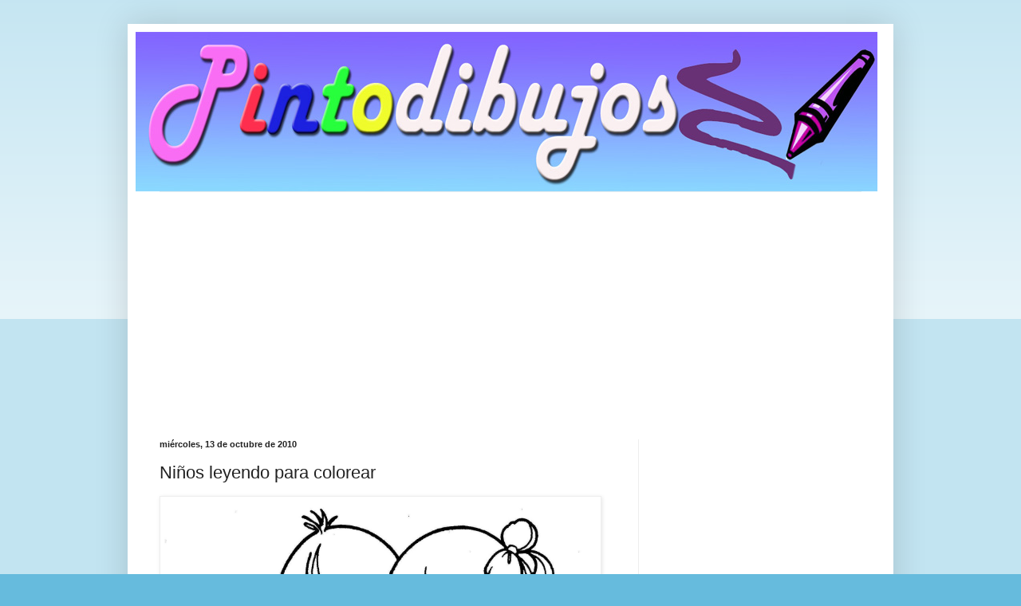

--- FILE ---
content_type: text/html; charset=utf-8
request_url: https://www.google.com/recaptcha/api2/aframe
body_size: 224
content:
<!DOCTYPE HTML><html><head><meta http-equiv="content-type" content="text/html; charset=UTF-8"></head><body><script nonce="1ge7hZCOnOsCE93PXfC5xA">/** Anti-fraud and anti-abuse applications only. See google.com/recaptcha */ try{var clients={'sodar':'https://pagead2.googlesyndication.com/pagead/sodar?'};window.addEventListener("message",function(a){try{if(a.source===window.parent){var b=JSON.parse(a.data);var c=clients[b['id']];if(c){var d=document.createElement('img');d.src=c+b['params']+'&rc='+(localStorage.getItem("rc::a")?sessionStorage.getItem("rc::b"):"");window.document.body.appendChild(d);sessionStorage.setItem("rc::e",parseInt(sessionStorage.getItem("rc::e")||0)+1);localStorage.setItem("rc::h",'1769341446218');}}}catch(b){}});window.parent.postMessage("_grecaptcha_ready", "*");}catch(b){}</script></body></html>